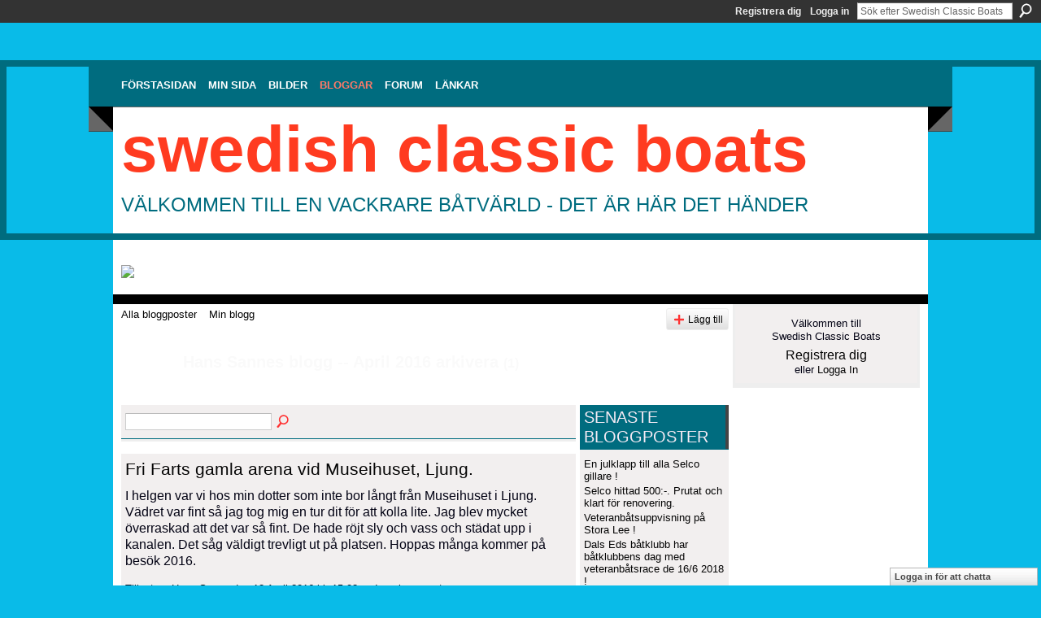

--- FILE ---
content_type: text/html; charset=UTF-8
request_url: http://swedishclassicboats.ning.com/profiles/blog/list?user=2d2hthe7kcfoh&month=04&year=2016&promoted=
body_size: 34190
content:
<!DOCTYPE html>
<html lang="sv" xmlns:og="http://ogp.me/ns#">
<head data-layout-view="default" class="xj_layout_head">
<script>
    window.dataLayer = window.dataLayer || [];
        </script>
<!-- Google Tag Manager -->
<script>(function(w,d,s,l,i){w[l]=w[l]||[];w[l].push({'gtm.start':
new Date().getTime(),event:'gtm.js'});var f=d.getElementsByTagName(s)[0],
j=d.createElement(s),dl=l!='dataLayer'?'&l='+l:'';j.async=true;j.src=
'https://www.googletagmanager.com/gtm.js?id='+i+dl;f.parentNode.insertBefore(j,f);
})(window,document,'script','dataLayer','GTM-T5W4WQ');</script>
<!-- End Google Tag Manager -->
    <meta http-equiv="Content-Type" content="text/html; charset=utf-8" />
    <title>Hans Sannes blogg - Swedish Classic Boats</title>
    <link rel="icon" href="http://swedishclassicboats.ning.com/favicon.ico" type="image/x-icon" />
    <link rel="SHORTCUT ICON" href="http://swedishclassicboats.ning.com/favicon.ico" type="image/x-icon" />
    <meta name="description" content="Hans Sannes blogg | Följ de senaste nyheterna, de pågående renoveringarna, skvaller och allt annat som rör vår vackra klassiska båtvärld." />
    <meta name="keywords" content="Klassiska, Chris, Iversen, träbåt, pettersson, gar, Evinrude, nostalgi, Ockelbo, Penta, veteran, Marieholm, Volvo, båtar, Selco, Johnson, Riva, wood, Crescent, forslund, craft, Mercury, motor, Boesch" />
<meta name="title" content="Hans Sannes blogg" />
<meta property="og:type" content="website" />
<meta property="og:url" content="http://swedishclassicboats.ning.com/profiles/blog/list?user=2d2hthe7kcfoh&amp;month=04&amp;year=2016&amp;promoted=" />
<meta property="og:title" content="Hans Sannes blogg" />
<meta property="og:image" content="https://storage.ning.com/topology/rest/1.0/file/get/2754795649?profile=UPSCALE_150x150">
<meta name="twitter:card" content="summary" />
<meta name="twitter:title" content="Hans Sannes blogg" />
<meta name="twitter:description" content="Hans Sannes blogg | Följ de senaste nyheterna, de pågående renoveringarna, skvaller och allt annat som rör vår vackra klassiska båtvärld." />
<meta name="twitter:image" content="https://storage.ning.com/topology/rest/1.0/file/get/2754795649?profile=UPSCALE_150x150" />
<link rel="image_src" href="https://storage.ning.com/topology/rest/1.0/file/get/2754795649?profile=UPSCALE_150x150" />
<script type="text/javascript">
    djConfig = { baseScriptUri: 'http://swedishclassicboats.ning.com/xn/static-6.11.8.1/js/dojo-0.3.1-ning/', isDebug: false }
ning = {"CurrentApp":{"premium":true,"iconUrl":"https:\/\/storage.ning.com\/topology\/rest\/1.0\/file\/get\/2754795649?profile=UPSCALE_150x150","url":"httpswedishclassicboats.ning.com","domains":[],"online":true,"privateSource":true,"id":"swedishclassicboats","appId":3629423,"description":"F&ouml;lj de senaste nyheterna, de p&aring;g&aring;ende renoveringarna, skvaller och allt annat som r&ouml;r v&aring;r vackra klassiska b&aring;tv&auml;rld.","name":"Swedish Classic Boats","owner":"0ylxu2k706mrl","createdDate":"2009-07-10T20:56:42.607Z","runOwnAds":false,"category":{"Klassiska":null,"Chris":null,"Iversen":null,"tr\u00e4b\u00e5t":null,"pettersson":null,"gar":null,"Evinrude":null,"nostalgi":null,"Ockelbo":null,"Penta":null,"veteran":null,"Marieholm":null,"Volvo":null,"b\u00e5tar":null,"Selco":null,"Johnson":null,"Riva":null,"wood":null,"Crescent":null,"forslund":null,"craft":null,"Mercury":null,"motor":null,"Boesch":null},"tags":["Klassiska","Chris","Iversen","tr\u00e4b\u00e5t","pettersson","gar","Evinrude","nostalgi","Ockelbo","Penta","veteran","Marieholm","Volvo","b\u00e5tar","Selco","Johnson","Riva","wood","Crescent","forslund","craft","Mercury","motor","Boesch"]},"CurrentProfile":null,"maxFileUploadSize":5};
        (function(){
            if (!window.ning) { return; }

            var age, gender, rand, obfuscated, combined;

            obfuscated = document.cookie.match(/xgdi=([^;]+)/);
            if (obfuscated) {
                var offset = 100000;
                obfuscated = parseInt(obfuscated[1]);
                rand = obfuscated / offset;
                combined = (obfuscated % offset) ^ rand;
                age = combined % 1000;
                gender = (combined / 1000) & 3;
                gender = (gender == 1 ? 'm' : gender == 2 ? 'f' : 0);
                ning.viewer = {"age":age,"gender":gender};
            }
        })();

        if (window.location.hash.indexOf('#!/') == 0) {
        window.location.replace(window.location.hash.substr(2));
    }
    window.xg = window.xg || {};
xg.captcha = {
    'shouldShow': false,
    'siteKey': '6Ldf3AoUAAAAALPgNx2gcXc8a_5XEcnNseR6WmsT'
};
xg.addOnRequire = function(f) { xg.addOnRequire.functions.push(f); };
xg.addOnRequire.functions = [];
xg.addOnFacebookLoad = function (f) { xg.addOnFacebookLoad.functions.push(f); };
xg.addOnFacebookLoad.functions = [];
xg._loader = {
    p: 0,
    loading: function(set) {  this.p++; },
    onLoad: function(set) {
                this.p--;
        if (this.p == 0 && typeof(xg._loader.onDone) == 'function') {
            xg._loader.onDone();
        }
    }
};
xg._loader.loading('xnloader');
if (window.bzplcm) {
    window.bzplcm._profileCount = 0;
    window.bzplcm._profileSend = function() { if (window.bzplcm._profileCount++ == 1) window.bzplcm.send(); };
}
xg._loader.onDone = function() {
            if(window.bzplcm)window.bzplcm.start('ni');
        xg.shared.util.parseWidgets();    var addOnRequireFunctions = xg.addOnRequire.functions;
    xg.addOnRequire = function(f) { f(); };
    try {
        if (addOnRequireFunctions) { dojo.lang.forEach(addOnRequireFunctions, function(onRequire) { onRequire.apply(); }); }
    } catch (e) {
        if(window.bzplcm)window.bzplcm.ts('nx').send();
        throw e;
    }
    if(window.bzplcm) { window.bzplcm.stop('ni'); window.bzplcm._profileSend(); }
};
window.xn = { track: { event: function() {}, pageView: function() {}, registerCompletedFlow: function() {}, registerError: function() {}, timer: function() { return { lapTime: function() {} }; } } };</script>
<link rel="alternate" type="application/atom+xml" title="Hans Sannes blogg - Swedish Classic Boats" href="http://swedishclassicboats.ning.com/profiles/blog/feed?user=2d2hthe7kcfoh&amp;xn_auth=no" />
<style type="text/css" media="screen,projection">
@import url("http://static.ning.com/socialnetworkmain/widgets/index/css/common-982.min.css?xn_version=3128532263");
@import url("http://static.ning.com/socialnetworkmain/widgets/profiles/css/component.min.css?xn_version=467783652");
@import url("http://static.ning.com/socialnetworkmain/widgets/chat/css/bottom-bar.min.css?xn_version=512265546");

</style>

<style type="text/css" media="screen,projection">
@import url("/generated-6946911039d0c7-99989950-css?xn_version=202512201152");

</style>

<style type="text/css" media="screen,projection">
@import url("/generated-69468fc9a53248-72237416-css?xn_version=202512201152");

</style>

<!--[if IE 6]>
    <link rel="stylesheet" type="text/css" href="http://static.ning.com/socialnetworkmain/widgets/index/css/common-ie6.min.css?xn_version=463104712" />
<![endif]-->
<!--[if IE 7]>
<link rel="stylesheet" type="text/css" href="http://static.ning.com/socialnetworkmain/widgets/index/css/common-ie7.css?xn_version=2712659298" />
<![endif]-->
<link rel="EditURI" type="application/rsd+xml" title="RSD" href="http://swedishclassicboats.ning.com/profiles/blog/rsd" />
</head>
<body>
<!-- Google Tag Manager (noscript) -->
<noscript><iframe src="https://www.googletagmanager.com/ns.html?id=GTM-T5W4WQ"
height="0" width="0" style="display:none;visibility:hidden"></iframe></noscript>
<!-- End Google Tag Manager (noscript) -->
    <div class="xj_before_content">        <div id="xn_bar">
            <div id="xn_bar_menu">
                <div id="xn_bar_menu_branding" >
                                    </div>

                <div id="xn_bar_menu_more">
                    <form id="xn_bar_menu_search" method="GET" action="http://swedishclassicboats.ning.com/main/search/search">
                        <fieldset>
                            <input type="text" name="q" id="xn_bar_menu_search_query" value="Sök efter Swedish Classic Boats" _hint="Sök efter Swedish Classic Boats" accesskey="4" class="text xj_search_hint" />
                            <a id="xn_bar_menu_search_submit" href="#" onclick="document.getElementById('xn_bar_menu_search').submit();return false">Sök</a>
                        </fieldset>
                    </form>
                </div>

                            <ul id="xn_bar_menu_tabs">
                                            <li><a href="http://swedishclassicboats.ning.com/main/authorization/signUp?target=http%3A%2F%2Fswedishclassicboats.ning.com%2Fprofiles%2Fblog%2Flist%3Fuser%3D2d2hthe7kcfoh%26month%3D04%26year%3D2016%26promoted%3D">Registrera dig</a></li>
                                                <li><a href="http://swedishclassicboats.ning.com/main/authorization/signIn?target=http%3A%2F%2Fswedishclassicboats.ning.com%2Fprofiles%2Fblog%2Flist%3Fuser%3D2d2hthe7kcfoh%26month%3D04%26year%3D2016%26promoted%3D">Logga in</a></li>
                                    </ul>
                        </div>
        </div>
        </div>
    <div class="xg_theme" data-layout-pack="benedick">
        <div id="xg_themebody">
            <div id="xg_ad_above_header" class="xg_ad xj_ad_above_header">
                    <div class="xg_module module-plain  html_module module_text xg_reset" data-module_name="text"
        >
            <div class="xg_module_body xg_user_generated">
            <p></p>
<p></p>
        </div>
        </div>

                </div>        
            <div id="xg_head">
                <div id="xg_navigation" class="xj_navigation"><ul>
    <li id="xg_tab_xn15" class="xg_subtab"><a href="/"><span>F&ouml;rstasidan</span></a></li><li dojoType="SubTabHover" id="xg_tab_profile" class="xg_subtab"><a href="/profiles"><span>Min sida</span></a><div class="xg_subtab" style="display:none;position:absolute;"><ul class="xg_subtab" style="display:block;" ><li style="list-style:none !important;display:block;text-align:left;"><a href="/profiles/members/" style="float:none;"><span>Medlemmar</span></a></li><li style="list-style:none !important;display:block;text-align:left;"><a href="/profiles" style="float:none;"><span>Min Sida</span></a></li></ul></div></li><li id="xg_tab_photo" class="xg_subtab"><a href="/photo"><span>Bilder</span></a></li><li id="xg_tab_blogs" class="xg_subtab this"><a href="/profiles/blog/list"><span>Bloggar</span></a></li><li dojoType="SubTabHover" id="xg_tab_xn0" class="xg_subtab"><a href="/forum"><span>Forum</span></a><div class="xg_subtab" style="display:none;position:absolute;"><ul class="xg_subtab" style="display:block;" ><li style="list-style:none !important;display:block;text-align:left;"><a href="/chat" style="float:none;"><span>Chatt</span></a></li><li style="list-style:none !important;display:block;text-align:left;"><a href="/forum/categories/kolla-vad-jag-hittade-paa/listForCategory" style="float:none;"><span>Fyndh&ouml;rnan</span></a></li><li style="list-style:none !important;display:block;text-align:left;"><a href="/groups" style="float:none;"><span>Grupper</span></a></li><li style="list-style:none !important;display:block;text-align:left;"><a href="http://www.trabatsakuten.nu" target="_blank" style="float:none;"><span>Tr&auml;b&aring;tsakuten</span></a></li></ul></div></li><li dojoType="SubTabHover" id="xg_tab_xn4" class="xg_subtab"><a href="/page/l-nkar"><span>L&auml;nkar</span></a><div class="xg_subtab" style="display:none;position:absolute;"><ul class="xg_subtab" style="display:block;" ><li style="list-style:none !important;display:block;text-align:left;"><a href="http://www.sjoexpress.se" target="_blank" style="float:none;"><span>Anders B&aring;thus</span></a></li><li style="list-style:none !important;display:block;text-align:left;"><a href="http://www.cmbweb.no/" target="_blank" style="float:none;"><span>Classiske Motorb&aring;ta</span></a></li><li style="list-style:none !important;display:block;text-align:left;"><a href="http://www.frifart.se" target="_blank" style="float:none;"><span>Fri Fart</span></a></li><li style="list-style:none !important;display:block;text-align:left;"><a href="http://hakansmotorsida.com/" target="_blank" style="float:none;"><span>H&aring;kans Motorsida</span></a></li><li style="list-style:none !important;display:block;text-align:left;"><a href="http://www.mys.nu" target="_blank" style="float:none;"><span>Motor Yacht Society</span></a></li><li style="list-style:none !important;display:block;text-align:left;"><a href="http://www.veteranbaten.se/" target="_blank" style="float:none;"><span>Museif&ouml;reningen</span></a></li><li style="list-style:none !important;display:block;text-align:left;"><a href="http://www.museihuset.se" target="_blank" style="float:none;"><span>Museihuset</span></a></li><li style="list-style:none !important;display:block;text-align:left;"><a href="http://www.mys.fi/" target="_blank" style="float:none;"><span>MYS i Finland</span></a></li><li style="list-style:none !important;display:block;text-align:left;"><a href="http://www.rivaclubsweden.se/" target="_blank" style="float:none;"><span>Riva Club Sweden</span></a></li><li style="list-style:none !important;display:block;text-align:left;"><a href="http://www.sskf.se/" target="_blank" style="float:none;"><span>Sk&auml;rg&aring;rdskryssarna</span></a></li><li style="list-style:none !important;display:block;text-align:left;"><a href="http://www.woodyboater.com" target="_blank" style="float:none;"><span>Woody Boater</span></a></li></ul></div></li></ul>
</div>
                <div id="xg_masthead">
                    <h1 id="xg_sitename" class="xj_site_name"><a id="application_name_header_link" href="/">Swedish Classic Boats</a></h1>
                    <p id="xg_sitedesc" class="xj_site_desc">V&auml;lkommen till en vackrare b&aring;tv&auml;rld - det &auml;r h&auml;r det h&auml;nder</p>
                </div>
            </div>
            <div id="xg_ad_below_header" class="xg_ad xj_ad_below_header">
						<div class="xg_module module-plain  html_module module_text xg_reset" data-module_name="text"
        >
            <div class="xg_module_body xg_user_generated">
            <p><a href="https://storage.ning.com/topology/rest/1.0/file/get/12353735273?profile=original" target="_blank" rel="noopener"><br /></a><a href="https://storage.ning.com/topology/rest/1.0/file/get/12353896879?profile=original" target="_blank" rel="noopener"><img src="https://storage.ning.com/topology/rest/1.0/file/get/12353896879?profile=RESIZE_710x" width="982" class="align-full"  /></a></p>
        </div>
        </div>

					</div>
            <div id="xg" class="xg_widget_profiles xg_widget_profiles_blog xg_widget_profiles_blog_list">
                	
                <div id="xg_body">
                    <div class="xj_notifications"></div>
                    <div class="xg_column xg_span-16" id="column1">
                        <div id="xg_canvas" class="xj_canvas">
                            <ul class="navigation easyclear"><li><a href="http://swedishclassicboats.ning.com/profiles/blog/list">Alla bloggposter</a></li><li><a href="http://swedishclassicboats.ning.com/profiles/blog/list?my=1">Min blogg</a></li><li class="right  xg_lightborder navbutton"><a href="http://swedishclassicboats.ning.com/profiles/blog/new" class="xg_sprite xg_sprite-add">L&auml;gg till</a></li></ul><div class="xg_headline xg_headline-img">
    <div class="ib"><span class="xg_avatar"><a class="fn url" href="http://swedishclassicboats.ning.com/profile/HansSanne"  title="Hans Sanne"><span class="table_img dy-avatar dy-avatar-64 "><img  class="photo photo" src="http://storage.ning.com/topology/rest/1.0/file/get/2989594998?profile=RESIZE_64x64&amp;width=64&amp;height=64&amp;crop=1%3A1" alt="" /></span></a></span></div>
<div class="tb"><h1>Hans Sannes blogg -- April 2016 arkivera <span class="count">(1)</span></h1>
    </div>
</div>
    <div class="xg_column xg_span-12">
        <div class="xg_module module_searchbar">
    <div class="xg_module_body">
        <form action="">
            <p class="left">
                                <input name="q" type="text" class="textfield" value=""  />
                                <a class="xg_icon xg_icon-search" title="S&ouml;k blogginl&auml;gg" onclick="x$(this).parents('form').submit();" href="#">S&ouml;k blogginl&auml;gg</a>
                            </p>
                    </form>
            </div>
</div>
        <div class="xg_module xg_blog xg_blog_list xg_blog_mypage">
                            <div class="xg_module_body">
                    <h3 class="title">
                                                <a href="http://swedishclassicboats.ning.com/profiles/blogs/fri-farts-gamla-arena-vid-museihuset-ljung" _snid="3629423:BlogPost:300375">Fri Farts gamla arena vid Museihuset, Ljung.</a>
                    </h3>
                    <div class="postbody">
                      <p>I helgen var vi hos min dotter som inte bor långt från Museihuset i Ljung. Vädret var fint så jag tog mig en tur dit för att kolla lite. Jag blev mycket överraskad att det var så fint. De hade röjt sly och vass och städat upp i kanalen. Det såg väldigt trevligt ut på platsen. Hoppas många kommer på besök 2016.</p>                                          </div>
                    <p class="small">
                                                        Tillagt av <a href="/profile/HansSanne">Hans Sanne</a> den 18 April 2016 kl. 15.08                            —
                                                            Inga kommentarer                                                </p>
                                    </div>
                        <div class="xg_module_foot">
                            <ul>
                    <li class="left"><a class="xg_icon xg_icon-rss" href="http://swedishclassicboats.ning.com/profiles/blog/feed?user=2d2hthe7kcfoh&amp;xn_auth=no">RSS</a></li>
                </ul>
                <p class="right"><a href="#" dojoType="FollowLink" _isFollowed="1" _addUrl="http://swedishclassicboats.ning.com/main/content/startFollowingNewContent?user=2d2hthe7kcfoh&amp;type=BlogPost&amp;xn_out=json" _removeUrl="http://swedishclassicboats.ning.com/main/content/stopFollowingNewContent?user=2d2hthe7kcfoh&amp;type=BlogPost&amp;xn_out=json" _addDescription="Skicka e-post till mig n&auml;r den h&auml;r medlemmen l&auml;gger till nya blogginl&auml;gg" _removeDescription="Skicka inte e-post till mig n&auml;r den h&auml;r medlemmen l&auml;gger till nya blogginl&auml;gg" _joinPromptText="" _signUpUrl="http://swedishclassicboats.ning.com/main/authorization/signUp?target=http%3A%2F%2Fswedishclassicboats.ning.com%2Fprofiles%2Fblog%2Flist%3Fuser%3D2d2hthe7kcfoh%26month%3D04%26year%3D2016%26promoted%3D"></a></p>            </div>
        </div>
    </div>
    <div class="xg_column xg_span-4 xg_last">
         <div class="xg_module">
    <div class="xg_module_head">
        <h2>Senaste bloggposter</h2>
    </div>
    <div class="xg_module_body">
        <ul class="nobullets">
                            <li><a href="http://swedishclassicboats.ning.com/profiles/blogs/en-julklapp-till-alla-selco-gillare">En julklapp till alla Selco gillare !</a></li>
                            <li><a href="http://swedishclassicboats.ning.com/profiles/blogs/selco-hittad-500-prutat-och-klart-f-r-renovering">Selco hittad 500:-. Prutat och klart f&ouml;r renovering.</a></li>
                            <li><a href="http://swedishclassicboats.ning.com/profiles/blogs/veteranb-tsuppvisning-p-stora-lee">Veteranb&aring;tsuppvisning p&aring; Stora Lee !</a></li>
                            <li><a href="http://swedishclassicboats.ning.com/profiles/blogs/dals-eds-b-tklubb-har-b-tklubbens-dag-med-veteranb-tsrace-de-16-6">Dals Eds b&aring;tklubb har b&aring;tklubbens dag med veteranb&aring;tsrace de 16/6 2018 !</a></li>
                            <li><a href="http://swedishclassicboats.ning.com/profiles/blogs/s-ker-efter-ritningen-till-cyklon-jollen">S&ouml;ker efter ritningen till Cyklon-Jollen.</a></li>
                            <li><a href="http://swedishclassicboats.ning.com/profiles/blogs/rnvik-370">&Ouml;rnvik 370</a></li>
                            <li><a href="http://swedishclassicboats.ning.com/profiles/blogs/fri-farts-gamla-arena-vid-museihuset-ljung">Fri Farts gamla arena vid Museihuset, Ljung.</a></li>
                    </ul>
    </div>
</div>

 <div class="xg_module">
    <div class="xg_module_head">
        <h2>De popul&auml;raste bloggposterna</h2>
    </div>
    <div class="xg_module_body">
        <ul class="nobullets">
                            <li><a href="http://swedishclassicboats.ning.com/profiles/blogs/crescent-495">Crescent 495</a></li>
                            <li><a href="http://swedishclassicboats.ning.com/profiles/blogs/speedy">Speedy</a></li>
                            <li><a href="http://swedishclassicboats.ning.com/profiles/blogs/rnvik-370">&Ouml;rnvik 370</a></li>
                            <li><a href="http://swedishclassicboats.ning.com/profiles/blogs/8-e-b-ten-som-skall-fixas-till-veteranb-t-i-plast">8:e b&aring;ten som skall fixas till. Veteranb&aring;t i plast.</a></li>
                            <li><a href="http://swedishclassicboats.ning.com/profiles/blogs/speedyn-r-klar">Speedyn &auml;r klar.</a></li>
                            <li><a href="http://swedishclassicboats.ning.com/profiles/blogs/speedy-1">Speedy</a></li>
                            <li><a href="http://swedishclassicboats.ning.com/profiles/blogs/litet-utombordsmuseum">Litet utombordsmuseum !</a></li>
                    </ul>
    </div>
</div>

<div class="xg_module">
    <div class="xg_module_head">
        <h2>Månadsarkiv</h2>
    </div>
    <div class="xg_module_body">
        <p><strong>2018</strong></p><ul class="nobullets"><li><a href="http://swedishclassicboats.ning.com/profiles/blog/list?user=2d2hthe7kcfoh&amp;month=12&amp;year=2018&amp;promoted=">December</a> (2)</li><li><a href="http://swedishclassicboats.ning.com/profiles/blog/list?user=2d2hthe7kcfoh&amp;month=06&amp;year=2018&amp;promoted=">Juni</a> (1)</li></ul><p><strong>2017</strong></p><ul class="nobullets"><li><a href="http://swedishclassicboats.ning.com/profiles/blog/list?user=2d2hthe7kcfoh&amp;month=12&amp;year=2017&amp;promoted=">December</a> (1)</li></ul><p><strong>2016</strong></p><ul class="nobullets"><li><a href="http://swedishclassicboats.ning.com/profiles/blog/list?user=2d2hthe7kcfoh&amp;month=12&amp;year=2016&amp;promoted=">December</a> (1)</li><li><a href="http://swedishclassicboats.ning.com/profiles/blog/list?user=2d2hthe7kcfoh&amp;month=06&amp;year=2016&amp;promoted=">Juni</a> (1)</li><li><a href="http://swedishclassicboats.ning.com/profiles/blog/list?user=2d2hthe7kcfoh&amp;month=04&amp;year=2016&amp;promoted=">April</a> (1)</li></ul><p><strong>2015</strong></p><ul class="nobullets"><li><a href="http://swedishclassicboats.ning.com/profiles/blog/list?user=2d2hthe7kcfoh&amp;month=05&amp;year=2015&amp;promoted=">Maj</a> (1)</li><li><a href="http://swedishclassicboats.ning.com/profiles/blog/list?user=2d2hthe7kcfoh&amp;month=04&amp;year=2015&amp;promoted=">April</a> (1)</li></ul><p><strong>2013</strong></p><ul class="nobullets"><li><a href="http://swedishclassicboats.ning.com/profiles/blog/list?user=2d2hthe7kcfoh&amp;month=07&amp;year=2013&amp;promoted=">Juli</a> (2)</li></ul><p><strong>2012</strong></p><ul class="nobullets"><li><a href="http://swedishclassicboats.ning.com/profiles/blog/list?user=2d2hthe7kcfoh&amp;month=09&amp;year=2012&amp;promoted=">September</a> (2)</li><li><a href="http://swedishclassicboats.ning.com/profiles/blog/list?user=2d2hthe7kcfoh&amp;month=08&amp;year=2012&amp;promoted=">Augusti</a> (2)</li><li><a href="http://swedishclassicboats.ning.com/profiles/blog/list?user=2d2hthe7kcfoh&amp;month=07&amp;year=2012&amp;promoted=">Juli</a> (1)</li><li><a href="http://swedishclassicboats.ning.com/profiles/blog/list?user=2d2hthe7kcfoh&amp;month=06&amp;year=2012&amp;promoted=">Juni</a> (1)</li><li><a href="http://swedishclassicboats.ning.com/profiles/blog/list?user=2d2hthe7kcfoh&amp;month=05&amp;year=2012&amp;promoted=">Maj</a> (2)</li><li><a href="http://swedishclassicboats.ning.com/profiles/blog/list?user=2d2hthe7kcfoh&amp;month=04&amp;year=2012&amp;promoted=">April</a> (1)</li><li><a href="http://swedishclassicboats.ning.com/profiles/blog/list?user=2d2hthe7kcfoh&amp;month=01&amp;year=2012&amp;promoted=">Januari</a> (1)</li></ul>    </div>
</div>
    </div>

                        </div>
                    </div>
                    <div class="xg_column xg_span-5 xg_last" id="column2">
                        <div class="xj_user_info">    <div class="xg_module" id="xg_module_account">
        <div class="xg_module_body xg_signup xg_lightborder">
            <p>Välkommen till<br />Swedish Classic Boats</p>
                        <p class="last-child"><big><strong><a href="http://swedishclassicboats.ning.com/main/authorization/signUp?target=http%3A%2F%2Fswedishclassicboats.ning.com%2Fprofiles%2Fblog%2Flist%3Fuser%3D2d2hthe7kcfoh%26month%3D04%26year%3D2016%26promoted%3D">Registrera dig</a></strong></big><br/>eller <a href="http://swedishclassicboats.ning.com/main/authorization/signIn?target=http%3A%2F%2Fswedishclassicboats.ning.com%2Fprofiles%2Fblog%2Flist%3Fuser%3D2d2hthe7kcfoh%26month%3D04%26year%3D2016%26promoted%3D" style="white-space:nowrap">Logga In</a></p>
                    </div>
    </div>
</div>
                        <div class="xj_sidebar_content"></div>
                    </div>
                </div>
            </div>
            <div id="xg_foot">
                <div id="xg_footcontent">
                    <div class="xj_foot_content"><p class="left">
    © 2026             &nbsp; Created by <a href="/profile/AndersVaerneus">Anders V&aelig;rn&eacute;us</a>.            &nbsp;
    Drivs med tekniken bakom<a class="poweredBy-logo" href="https://www.ning.com/" title="" alt="" rel="dofollow">
    <img class="poweredbylogo" width="87" height="15" src="http://static.ning.com/socialnetworkmain/widgets/index/gfx/Ning_MM_footer_wht@2x.png?xn_version=2105418020"
         title="Ning Website Builder" alt="Website builder | Create website | Ning.com">
</a>    </p>
    <p class="right xg_lightfont">
                    <a href="http://swedishclassicboats.ning.com/main/embeddable/list">Emblem</a> &nbsp;|&nbsp;
                        <a href="http://swedishclassicboats.ning.com/main/authorization/signUp?target=http%3A%2F%2Fswedishclassicboats.ning.com%2Fmain%2Findex%2Freport" dojoType="PromptToJoinLink" _joinPromptText="Registrera dig eller logga in f&ouml;r att slutf&ouml;ra det h&auml;r steget." _hasSignUp="true" _signInUrl="http://swedishclassicboats.ning.com/main/authorization/signIn?target=http%3A%2F%2Fswedishclassicboats.ning.com%2Fmain%2Findex%2Freport">Rapportera en händelse</a> &nbsp;|&nbsp;
                        <a href="http://swedishclassicboats.ning.com/main/authorization/termsOfService?previousUrl=http%3A%2F%2Fswedishclassicboats.ning.com%2Fprofiles%2Fblog%2Flist%3Fuser%3D2d2hthe7kcfoh%26month%3D04%26year%3D2016%26promoted%3D">Användarvillkor</a>
            </p>
</div>
                </div>
            </div>
			<div id="xg_ad_below_footer" class="xg_ad xj_ad_below_footer">
				<div class="xg_module module-plain  html_module module_text xg_reset" data-module_name="text"
        >
            <div class="xg_module_body xg_user_generated">
            <p></p>
<p></p>
        </div>
        </div>

			</div>
        </div>
    </div>
    <div class="xj_after_content"><div id="xj_baz17246" class="xg_theme"></div>
<div id="xg_overlay" style="display:none;">
<!--[if lte IE 6.5]><iframe></iframe><![endif]-->
</div>
<!--googleoff: all--><noscript>
	<style type="text/css" media="screen">
        #xg { position:relative;top:120px; }
        #xn_bar { top:120px; }
	</style>
	<div class="errordesc noscript">
		<div>
            <h3><strong>Hej! Du måste aktivera javaskript för att kunna använda Swedish Classic Boats.</strong></h3>
            <p>Kontrollera inställningarna för webbläsaren eller kontakta systemadministratören.</p>
			<img src="/xn_resources/widgets/index/gfx/jstrk_off.gif" alt="" height="1" width="1" />
		</div>
	</div>
</noscript><!--googleon: all-->
<script type="text/javascript" src="http://static.ning.com/socialnetworkmain/widgets/lib/core.min.js?xn_version=1651386455"></script>        <script>
            var sources = ["http:\/\/static.ning.com\/socialnetworkmain\/widgets\/lib\/js\/jquery\/jquery-ui.min.js?xn_version=2186421962","http:\/\/static.ning.com\/socialnetworkmain\/widgets\/lib\/js\/modernizr\/modernizr.custom.js?xn_version=202512201152","http:\/\/static.ning.com\/socialnetworkmain\/widgets\/lib\/js\/jquery\/jstorage.min.js?xn_version=1968060033","http:\/\/static.ning.com\/socialnetworkmain\/widgets\/lib\/js\/jquery\/jquery.autoResize.js?xn_version=202512201152","http:\/\/static.ning.com\/socialnetworkmain\/widgets\/lib\/js\/jquery\/jquery.jsonp.min.js?xn_version=1071124156","http:\/\/static.ning.com\/socialnetworkmain\/widgets\/lib\/js\/Base64.js?xn_version=202512201152","http:\/\/static.ning.com\/socialnetworkmain\/widgets\/lib\/js\/jquery\/jquery.ui.widget.js?xn_version=202512201152","http:\/\/static.ning.com\/socialnetworkmain\/widgets\/lib\/js\/jquery\/jquery.iframe-transport.js?xn_version=202512201152","http:\/\/static.ning.com\/socialnetworkmain\/widgets\/lib\/js\/jquery\/jquery.fileupload.js?xn_version=202512201152","https:\/\/storage.ning.com\/topology\/rest\/1.0\/file\/get\/12882176067?profile=original&r=1724772916","https:\/\/storage.ning.com\/topology\/rest\/1.0\/file\/get\/12882175880?profile=original&r=1724772916","https:\/\/storage.ning.com\/topology\/rest\/1.0\/file\/get\/11108761087?profile=original&r=1684134887","https:\/\/storage.ning.com\/topology\/rest\/1.0\/file\/get\/11108875685?profile=original&r=1684135217"];
            var numSources = sources.length;
                        var heads = document.getElementsByTagName('head');
            var node = heads.length > 0 ? heads[0] : document.body;
            var onloadFunctionsObj = {};

            var createScriptTagFunc = function(source) {
                var script = document.createElement('script');
                
                script.type = 'text/javascript';
                                var currentOnLoad = function() {xg._loader.onLoad(source);};
                if (script.readyState) { //for IE (including IE9)
                    script.onreadystatechange = function() {
                        if (script.readyState == 'complete' || script.readyState == 'loaded') {
                            script.onreadystatechange = null;
                            currentOnLoad();
                        }
                    }
                } else {
                   script.onerror = script.onload = currentOnLoad;
                }

                script.src = source;
                node.appendChild(script);
            };

            for (var i = 0; i < numSources; i++) {
                                xg._loader.loading(sources[i]);
                createScriptTagFunc(sources[i]);
            }
        </script>
    <script type="text/javascript">
if (!ning._) {ning._ = {}}
ning._.compat = { encryptedToken: "<empty>" }
ning._.CurrentServerTime = "2026-01-19T14:12:15+00:00";
ning._.probableScreenName = "";
ning._.domains = {
    base: 'ning.com',
    ports: { http: '80', ssl: '443' }
};
ning.loader.version = '202512201152'; // DEP-251220_1:477f7ee 33
djConfig.parseWidgets = false;
</script>
    <script type="text/javascript">
        xg.token = '';
xg.canTweet = false;
xg.cdnHost = 'static.ning.com';
xg.version = '202512201152';
xg.useMultiCdn = true;
xg.staticRoot = 'socialnetworkmain';
xg.xnTrackHost = "coll.ning.com";
    xg.cdnDefaultPolicyHost = 'static';
    xg.cdnPolicy = [];
xg.global = xg.global || {};
xg.global.currentMozzle = 'profiles';
xg.global.userCanInvite = false;
xg.global.requestBase = '';
xg.global.locale = 'sv_SE';
xg.num_thousand_sep = ",";
xg.num_decimal_sep = ".";
(function() {
    dojo.addOnLoad(function() {
        if(window.bzplcm) { window.bzplcm.ts('hr'); window.bzplcm._profileSend(); }
            });
            xg._loader.onLoad('xnloader');
    })();    </script>
    <div class="xg_chat chatFooter signedOut" style="font-family:'Arial Black',sans-serif">
        <div id="userListContainer" class="xg_verticalPane xg_userWidth">
            <div class="xg_chatBar xg_bottomBar xg_userBar">
                <a class="xg_info xg_info_full" href="/main/authorization/signIn?chat=true">Logga in för att chatta</a>            </div>
        </div>
    </div>
<script>
    document.addEventListener("DOMContentLoaded", function () {
        if (!dataLayer) {
            return;
        }
        var handler = function (event) {
            var element = event.currentTarget;
            if (element.hasAttribute('data-track-disable')) {
                return;
            }
            var options = JSON.parse(element.getAttribute('data-track'));
            dataLayer.push({
                'event'         : 'trackEvent',
                'eventType'     : 'googleAnalyticsNetwork',
                'eventCategory' : options && options.category || '',
                'eventAction'   : options && options.action || '',
                'eventLabel'    : options && options.label || '',
                'eventValue'    : options && options.value || ''
            });
            if (options && options.ga4) {
                dataLayer.push(options.ga4);
            }
        };
        var elements = document.querySelectorAll('[data-track]');
        for (var i = 0; i < elements.length; i++) {
            elements[i].addEventListener('click', handler);
        }
    });
</script>

</div>
</body>
</html>
